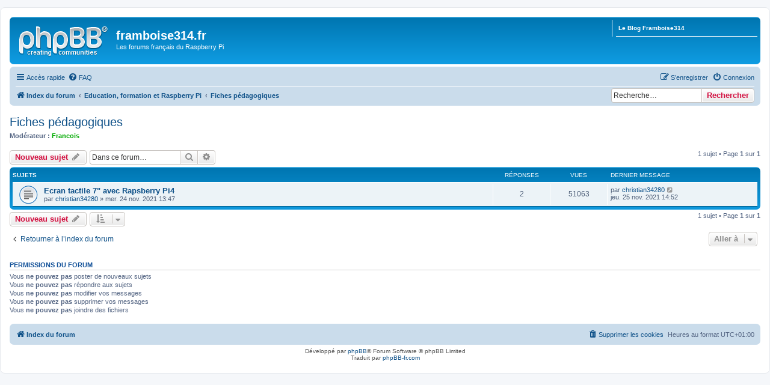

--- FILE ---
content_type: text/html; charset=UTF-8
request_url: https://forums.framboise314.fr/viewforum.php?f=45&sid=bcb1a2ceb9cdfdcdbe4fbd1381153d99
body_size: 6817
content:
<!DOCTYPE html>
<html dir="ltr" lang="fr">
<head>
<meta charset="utf-8" />
<meta http-equiv="X-UA-Compatible" content="IE=edge">
<meta name="viewport" content="width=device-width, initial-scale=1" />
<link rel="shortcut icon" href="https://forums.framboise314.fr/favicon.ico" />

        <link href="./mobiquo/smartbanner/manifest.json" rel="manifest">
        
        <meta name="apple-itunes-app" content="app-id=307880732, affiliate-data=at=10lR7C, app-argument=tapatalk://forums.framboise314.fr/?ttfid=179954&fid=45&page=1&perpage=25&location=forum" />
        
<title>Fiches pédagogiques - framboise314.fr</title>

	<link rel="alternate" type="application/atom+xml" title="Flux - framboise314.fr" href="/app.php/feed?sid=fb51ce78c4940f7a2c2a39030c175f7c">			<link rel="alternate" type="application/atom+xml" title="Flux - Nouveaux sujets" href="/app.php/feed/topics?sid=fb51ce78c4940f7a2c2a39030c175f7c">		<link rel="alternate" type="application/atom+xml" title="Flux - Forum - Fiches pédagogiques" href="/app.php/feed/forum/45?sid=fb51ce78c4940f7a2c2a39030c175f7c">		
	<link rel="canonical" href="https://forums.framboise314.fr/viewforum.php?f=45">

<!--
	phpBB style name: prosilver
	Based on style:   prosilver (this is the default phpBB3 style)
	Original author:  Tom Beddard ( http://www.subBlue.com/ )
	Modified by:
-->

<link href="./assets/css/font-awesome.min.css?assets_version=44" rel="stylesheet">
<link href="./styles/prosilver/theme/stylesheet.css?assets_version=44" rel="stylesheet">
<link href="./styles/prosilver/theme/fr/stylesheet.css?assets_version=44" rel="stylesheet">




<!--[if lte IE 9]>
	<link href="./styles/prosilver/theme/tweaks.css?assets_version=44" rel="stylesheet">
<![endif]-->


<link href="./ext/dmzx/linkmenu/styles/prosilver/theme/linkmenu.css?assets_version=44" rel="stylesheet" media="screen">
<link href="./ext/vse/scrolltotop/styles/all/theme/scrolltotop.css?assets_version=44" rel="stylesheet" media="screen">



</head>
<body id="phpbb" class="nojs notouch section-viewforum ltr ">


<div id="wrap" class="wrap">
	<a id="top" class="top-anchor" accesskey="t"></a>
	<div id="page-header">
		<div class="headerbar" role="banner">
					<div class="inner">

			<div id="site-description" class="site-description">
				<a id="logo" class="logo" href="./index.php?sid=fb51ce78c4940f7a2c2a39030c175f7c" title="Index du forum"><span class="site_logo"></span></a>
				<h1>framboise314.fr</h1>
				<p>Les forums français du Raspberry Pi</p>
				<p class="skiplink"><a href="#start_here">Vers le contenu</a></p>
			</div>

			<div class="menu-block" style="float: right; width: 19%;">
	<div class="menu-row-first responsive-hide"><a class="left menu-link" href="https://www.framboise314.fr">Le Blog Framboise314</a></div>		</div>
<div style="float: left; width: 79.5%;"></div>
						<div id="search-box" class="search-box search-header" role="search">
				<form action="./search.php?sid=fb51ce78c4940f7a2c2a39030c175f7c" method="get" id="search">
				<fieldset>
					<input name="keywords" id="keywords" type="search" maxlength="128" title="Recherche par mots-clés" class="inputbox search tiny" size="20" value="" placeholder="Recherche…" />
					<button class="button button-search" type="submit" title="Rechercher">
						<i class="icon fa-search fa-fw" aria-hidden="true"></i><span class="sr-only">Rechercher</span>
					</button>
					<a href="./search.php?sid=fb51ce78c4940f7a2c2a39030c175f7c" class="button button-search-end" title="Recherche avancée">
						<i class="icon fa-cog fa-fw" aria-hidden="true"></i><span class="sr-only">Recherche avancée</span>
					</a>
					<input type="hidden" name="sid" value="fb51ce78c4940f7a2c2a39030c175f7c" />

				</fieldset>
				</form>
			</div>
						
			</div>
					</div>
				<div class="navbar" role="navigation">
	<div class="inner">

	<ul id="nav-main" class="nav-main linklist" role="menubar">

		<li id="quick-links" class="quick-links dropdown-container responsive-menu" data-skip-responsive="true">
			<a href="#" class="dropdown-trigger">
				<i class="icon fa-bars fa-fw" aria-hidden="true"></i><span>Accès rapide</span>
			</a>
			<div class="dropdown">
				<div class="pointer"><div class="pointer-inner"></div></div>
				<ul class="dropdown-contents" role="menu">
					
											<li class="separator"></li>
																									<li>
								<a href="./search.php?search_id=unanswered&amp;sid=fb51ce78c4940f7a2c2a39030c175f7c" role="menuitem">
									<i class="icon fa-file-o fa-fw icon-gray" aria-hidden="true"></i><span>Sujets sans réponse</span>
								</a>
							</li>
							<li>
								<a href="./search.php?search_id=active_topics&amp;sid=fb51ce78c4940f7a2c2a39030c175f7c" role="menuitem">
									<i class="icon fa-file-o fa-fw icon-blue" aria-hidden="true"></i><span>Sujets actifs</span>
								</a>
							</li>
							<li class="separator"></li>
							<li>
								<a href="./search.php?sid=fb51ce78c4940f7a2c2a39030c175f7c" role="menuitem">
									<i class="icon fa-search fa-fw" aria-hidden="true"></i><span>Rechercher</span>
								</a>
							</li>
					
										<li class="separator"></li>

									</ul>
			</div>
		</li>

				<li data-skip-responsive="true">
			<a href="/app.php/help/faq?sid=fb51ce78c4940f7a2c2a39030c175f7c" rel="help" title="Foire aux questions (Questions posées fréquemment)" role="menuitem">
				<i class="icon fa-question-circle fa-fw" aria-hidden="true"></i><span>FAQ</span>
			</a>
		</li>
						
			<li class="rightside"  data-skip-responsive="true">
			<a href="./ucp.php?mode=login&amp;redirect=viewforum.php%3Ff%3D45&amp;sid=fb51ce78c4940f7a2c2a39030c175f7c" title="Connexion" accesskey="x" role="menuitem">
				<i class="icon fa-power-off fa-fw" aria-hidden="true"></i><span>Connexion</span>
			</a>
		</li>
					<li class="rightside" data-skip-responsive="true">
				<a href="./ucp.php?mode=register&amp;sid=fb51ce78c4940f7a2c2a39030c175f7c" role="menuitem">
					<i class="icon fa-pencil-square-o  fa-fw" aria-hidden="true"></i><span>S’enregistrer</span>
				</a>
			</li>
						</ul>

	<ul id="nav-breadcrumbs" class="nav-breadcrumbs linklist navlinks" role="menubar">
				
		
		<li class="breadcrumbs" itemscope itemtype="https://schema.org/BreadcrumbList">

			
							<span class="crumb" itemtype="https://schema.org/ListItem" itemprop="itemListElement" itemscope><a itemprop="item" href="./index.php?sid=fb51ce78c4940f7a2c2a39030c175f7c" accesskey="h" data-navbar-reference="index"><i class="icon fa-home fa-fw"></i><span itemprop="name">Index du forum</span></a><meta itemprop="position" content="1" /></span>

											
								<span class="crumb" itemtype="https://schema.org/ListItem" itemprop="itemListElement" itemscope data-forum-id="43"><a itemprop="item" href="./viewforum.php?f=43&amp;sid=fb51ce78c4940f7a2c2a39030c175f7c"><span itemprop="name">Education, formation et Raspberry Pi</span></a><meta itemprop="position" content="2" /></span>
															
								<span class="crumb" itemtype="https://schema.org/ListItem" itemprop="itemListElement" itemscope data-forum-id="45"><a itemprop="item" href="./viewforum.php?f=45&amp;sid=fb51ce78c4940f7a2c2a39030c175f7c"><span itemprop="name">Fiches pédagogiques</span></a><meta itemprop="position" content="3" /></span>
							
					</li>

		<li id="search-box" class="search-box rightside responsive-hide">
	 <form action="./search.php?sid=fb51ce78c4940f7a2c2a39030c175f7c" method="get" id="search">
		<fieldset>
			<input name="keywords" id="keywords" type="search" maxlength="128" title="Recherche par mots-clés" class="inputbox search tiny" size="20" value="" placeholder="Recherche…" >
			<button id="button" class="button icon-button search-icon" type="submit" title="Rechercher">Rechercher</button>
		</fieldset>
	 </form>
</li>

					<li class="rightside responsive-search">
				<a href="./search.php?sid=fb51ce78c4940f7a2c2a39030c175f7c" title="Voir les options de recherche avancée" role="menuitem">
					<i class="icon fa-search fa-fw" aria-hidden="true"></i><span class="sr-only">Rechercher</span>
				</a>
			</li>
			</ul>

	</div>
</div>
	</div>

	
	<a id="start_here" class="anchor"></a>
	<div id="page-body" class="page-body" role="main">
		
		<h2 class="forum-title"><a href="./viewforum.php?f=45&amp;sid=fb51ce78c4940f7a2c2a39030c175f7c">Fiches pédagogiques</a></h2>
<div>
	<!-- NOTE: remove the style="display: none" when you want to have the forum description on the forum body -->
	<div style="display: none !important;">Rechercher ou partager des fiches pédagogiques pour utiliser le Raspberry Pi en classe<br /></div>	<p><strong>Modérateur :</strong> <a href="./memberlist.php?mode=viewprofile&amp;u=2&amp;sid=fb51ce78c4940f7a2c2a39030c175f7c" style="color: #00AA00;" class="username-coloured">Francois</a></p></div>



	<div class="action-bar bar-top">

				
		<a href="./posting.php?mode=post&amp;f=45&amp;sid=fb51ce78c4940f7a2c2a39030c175f7c" class="button" title="Écrire un nouveau sujet">
							<span>Nouveau sujet</span> <i class="icon fa-pencil fa-fw" aria-hidden="true"></i>
					</a>
				
			<div class="search-box" role="search">
			<form method="get" id="forum-search" action="./search.php?sid=fb51ce78c4940f7a2c2a39030c175f7c">
			<fieldset>
				<input class="inputbox search tiny" type="search" name="keywords" id="search_keywords" size="20" placeholder="Dans ce forum…" />
				<button class="button button-search" type="submit" title="Rechercher">
					<i class="icon fa-search fa-fw" aria-hidden="true"></i><span class="sr-only">Rechercher</span>
				</button>
				<a href="./search.php?sid=fb51ce78c4940f7a2c2a39030c175f7c" class="button button-search-end" title="Recherche avancée">
					<i class="icon fa-cog fa-fw" aria-hidden="true"></i><span class="sr-only">Recherche avancée</span>
				</a>
				<input type="hidden" name="fid[0]" value="45" />
<input type="hidden" name="sid" value="fb51ce78c4940f7a2c2a39030c175f7c" />

			</fieldset>
			</form>
		</div>
	
	<div class="pagination">
				1 sujet
					&bull; Page <strong>1</strong> sur <strong>1</strong>
			</div>

	</div>




	
			<div class="forumbg">
		<div class="inner">
		<ul class="topiclist">
			<li class="header">
				<dl class="row-item">
					<dt><div class="list-inner">Sujets</div></dt>
					<dd class="posts">Réponses</dd>
					<dd class="views">Vues</dd>
					<dd class="lastpost"><span>Dernier message</span></dd>
				</dl>
			</li>
		</ul>
		<ul class="topiclist topics">
	
				<li class="row bg1">
						<dl class="row-item topic_read">
				<dt title="Aucun message non lu">
										<div class="list-inner">
																		<a href="./viewtopic.php?t=6585&amp;sid=fb51ce78c4940f7a2c2a39030c175f7c" class="topictitle">Ecran tactile 7&quot; avec Rapsberry Pi4</a>																								<br />
						
												<div class="responsive-show" style="display: none;">
							Dernier message par <a href="./memberlist.php?mode=viewprofile&amp;u=6466&amp;sid=fb51ce78c4940f7a2c2a39030c175f7c" class="username">christian34280</a> &laquo; <a href="./viewtopic.php?p=38384&amp;sid=fb51ce78c4940f7a2c2a39030c175f7c#p38384" title="Aller au dernier message">jeu. 25 nov. 2021 14:52</a>
													</div>
														<span class="responsive-show left-box" style="display: none;">Réponses : <strong>2</strong></span>
													
						<div class="topic-poster responsive-hide left-box">
																					par <a href="./memberlist.php?mode=viewprofile&amp;u=6466&amp;sid=fb51ce78c4940f7a2c2a39030c175f7c" class="username">christian34280</a> &raquo; mer. 24 nov. 2021 13:47
													</div>

						
											</div>
				</dt>
				<dd class="posts">2 <dfn>Réponses</dfn></dd>
				<dd class="views">51063 <dfn>Vues</dfn></dd>
				<dd class="lastpost">
					<span><dfn>Dernier message </dfn>par <a href="./memberlist.php?mode=viewprofile&amp;u=6466&amp;sid=fb51ce78c4940f7a2c2a39030c175f7c" class="username">christian34280</a>
													<a href="./viewtopic.php?p=38384&amp;sid=fb51ce78c4940f7a2c2a39030c175f7c#p38384" title="Aller au dernier message">
								<i class="icon fa-external-link-square fa-fw icon-lightgray icon-md" aria-hidden="true"></i><span class="sr-only"></span>
							</a>
												<br />jeu. 25 nov. 2021 14:52
					</span>
				</dd>
			</dl>
					</li>
		
				</ul>
		</div>
	</div>
	

	<div class="action-bar bar-bottom">
					
			<a href="./posting.php?mode=post&amp;f=45&amp;sid=fb51ce78c4940f7a2c2a39030c175f7c" class="button" title="Écrire un nouveau sujet">
							<span>Nouveau sujet</span> <i class="icon fa-pencil fa-fw" aria-hidden="true"></i>
						</a>

					
					<form method="post" action="./viewforum.php?f=45&amp;sid=fb51ce78c4940f7a2c2a39030c175f7c">
			<div class="dropdown-container dropdown-container-left dropdown-button-control sort-tools">
	<span title="Options d’affichage et de tri" class="button button-secondary dropdown-trigger dropdown-select">
		<i class="icon fa-sort-amount-asc fa-fw" aria-hidden="true"></i>
		<span class="caret"><i class="icon fa-sort-down fa-fw" aria-hidden="true"></i></span>
	</span>
	<div class="dropdown hidden">
		<div class="pointer"><div class="pointer-inner"></div></div>
		<div class="dropdown-contents">
			<fieldset class="display-options">
							<label>Afficher : <select name="st" id="st"><option value="0" selected="selected">Tous</option><option value="1">1 jour</option><option value="7">7 jours</option><option value="14">2 semaines</option><option value="30">1 mois</option><option value="90">3 mois</option><option value="180">6 mois</option><option value="365">1 an</option></select></label>
								<label>Trier par : <select name="sk" id="sk"><option value="a">Auteur</option><option value="t" selected="selected">Date</option><option value="r">Réponses</option><option value="s">Sujet</option><option value="v">Vues</option></select></label>
				<label>Ordre : <select name="sd" id="sd"><option value="a">Croissant</option><option value="d" selected="selected">Décroissant</option></select></label>
								<hr class="dashed" />
				<input type="submit" class="button2" name="sort" value="Aller" />
						</fieldset>
		</div>
	</div>
</div>
			</form>
		
		<div class="pagination">
						1 sujet
							 &bull; Page <strong>1</strong> sur <strong>1</strong>
					</div>
	</div>


<div class="action-bar actions-jump">
		<p class="jumpbox-return">
		<a href="./index.php?sid=fb51ce78c4940f7a2c2a39030c175f7c" class="left-box arrow-left" accesskey="r">
			<i class="icon fa-angle-left fa-fw icon-black" aria-hidden="true"></i><span>Retourner à l’index du forum</span>
		</a>
	</p>
	
		<div class="jumpbox dropdown-container dropdown-container-right dropdown-up dropdown-left dropdown-button-control" id="jumpbox">
			<span title="Aller à" class="button button-secondary dropdown-trigger dropdown-select">
				<span>Aller à</span>
				<span class="caret"><i class="icon fa-sort-down fa-fw" aria-hidden="true"></i></span>
			</span>
		<div class="dropdown">
			<div class="pointer"><div class="pointer-inner"></div></div>
			<ul class="dropdown-contents">
																				<li><a href="./viewforum.php?f=59&amp;sid=fb51ce78c4940f7a2c2a39030c175f7c" class="jumpbox-forum-link"> <span> Présentez vous !</span></a></li>
																<li><a href="./viewforum.php?f=68&amp;sid=fb51ce78c4940f7a2c2a39030c175f7c" class="jumpbox-forum-link"> <span> Votre avis sur le forum</span></a></li>
																<li><a href="./viewforum.php?f=1&amp;sid=fb51ce78c4940f7a2c2a39030c175f7c" class="jumpbox-cat-link"> <span> Utiliser le Raspberry Pi</span></a></li>
																<li><a href="./viewforum.php?f=3&amp;sid=fb51ce78c4940f7a2c2a39030c175f7c" class="jumpbox-sub-link"><span class="spacer"></span> <span>&#8627; &nbsp; Débutants</span></a></li>
																<li><a href="./viewforum.php?f=70&amp;sid=fb51ce78c4940f7a2c2a39030c175f7c" class="jumpbox-sub-link"><span class="spacer"></span> <span>&#8627; &nbsp; En panne ?</span></a></li>
																<li><a href="./viewforum.php?f=4&amp;sid=fb51ce78c4940f7a2c2a39030c175f7c" class="jumpbox-sub-link"><span class="spacer"></span> <span>&#8627; &nbsp; Utilisateurs avancés</span></a></li>
																<li><a href="./viewforum.php?f=57&amp;sid=fb51ce78c4940f7a2c2a39030c175f7c" class="jumpbox-sub-link"><span class="spacer"></span> <span>&#8627; &nbsp; Les applications spécialisées du Raspberry Pi</span></a></li>
																<li><a href="./viewforum.php?f=27&amp;sid=fb51ce78c4940f7a2c2a39030c175f7c" class="jumpbox-cat-link"> <span> La domotique avec le Raspberry Pi</span></a></li>
																<li><a href="./viewforum.php?f=28&amp;sid=fb51ce78c4940f7a2c2a39030c175f7c" class="jumpbox-sub-link"><span class="spacer"></span> <span>&#8627; &nbsp; Accès, alarme et vidéosurveillance</span></a></li>
																<li><a href="./viewforum.php?f=29&amp;sid=fb51ce78c4940f7a2c2a39030c175f7c" class="jumpbox-sub-link"><span class="spacer"></span> <span>&#8627; &nbsp; Gestion centralisée ouverture/fermeture</span></a></li>
																<li><a href="./viewforum.php?f=30&amp;sid=fb51ce78c4940f7a2c2a39030c175f7c" class="jumpbox-sub-link"><span class="spacer"></span> <span>&#8627; &nbsp; Téléphonie et télécommunication</span></a></li>
																<li><a href="./viewforum.php?f=31&amp;sid=fb51ce78c4940f7a2c2a39030c175f7c" class="jumpbox-sub-link"><span class="spacer"></span> <span>&#8627; &nbsp; Gestion de la température</span></a></li>
																<li><a href="./viewforum.php?f=32&amp;sid=fb51ce78c4940f7a2c2a39030c175f7c" class="jumpbox-sub-link"><span class="spacer"></span> <span>&#8627; &nbsp; La météo</span></a></li>
																<li><a href="./viewforum.php?f=33&amp;sid=fb51ce78c4940f7a2c2a39030c175f7c" class="jumpbox-sub-link"><span class="spacer"></span> <span>&#8627; &nbsp; Gérer l'énergie</span></a></li>
																<li><a href="./viewforum.php?f=34&amp;sid=fb51ce78c4940f7a2c2a39030c175f7c" class="jumpbox-sub-link"><span class="spacer"></span> <span>&#8627; &nbsp; Que d'eau, que d'eau !</span></a></li>
																<li><a href="./viewforum.php?f=35&amp;sid=fb51ce78c4940f7a2c2a39030c175f7c" class="jumpbox-sub-link"><span class="spacer"></span> <span>&#8627; &nbsp; Robots and Co</span></a></li>
																<li><a href="./viewforum.php?f=71&amp;sid=fb51ce78c4940f7a2c2a39030c175f7c" class="jumpbox-sub-link"><span class="spacer"></span> <span>&#8627; &nbsp; Des interfaces pour le Raspberry Pi</span></a></li>
																<li><a href="./viewforum.php?f=36&amp;sid=fb51ce78c4940f7a2c2a39030c175f7c" class="jumpbox-sub-link"><span class="spacer"></span> <span>&#8627; &nbsp; Et tout le reste</span></a></li>
																<li><a href="./viewforum.php?f=47&amp;sid=fb51ce78c4940f7a2c2a39030c175f7c" class="jumpbox-cat-link"> <span> Les jeux sur Raspberry Pi</span></a></li>
																<li><a href="./viewforum.php?f=48&amp;sid=fb51ce78c4940f7a2c2a39030c175f7c" class="jumpbox-sub-link"><span class="spacer"></span> <span>&#8627; &nbsp; Emulation de consoles sur Raspberry Pi</span></a></li>
																<li><a href="./viewforum.php?f=49&amp;sid=fb51ce78c4940f7a2c2a39030c175f7c" class="jumpbox-sub-link"><span class="spacer"></span> <span>&#8627; &nbsp; Les jeux &quot;baremetal&quot; sur Raspberry Pi</span></a></li>
																<li><a href="./viewforum.php?f=51&amp;sid=fb51ce78c4940f7a2c2a39030c175f7c" class="jumpbox-cat-link"> <span> Les événements liés au Raspberry Pi</span></a></li>
																<li><a href="./viewforum.php?f=52&amp;sid=fb51ce78c4940f7a2c2a39030c175f7c" class="jumpbox-sub-link"><span class="spacer"></span> <span>&#8627; &nbsp; Vos annonces d'événements autour du Raspberry Pi</span></a></li>
																<li><a href="./viewforum.php?f=6&amp;sid=fb51ce78c4940f7a2c2a39030c175f7c" class="jumpbox-cat-link"> <span> Les systèmes d'exploitation du Raspberry Pi</span></a></li>
																<li><a href="./viewforum.php?f=11&amp;sid=fb51ce78c4940f7a2c2a39030c175f7c" class="jumpbox-sub-link"><span class="spacer"></span> <span>&#8627; &nbsp; NOOBS et NOOBS Lite</span></a></li>
																<li><a href="./viewforum.php?f=7&amp;sid=fb51ce78c4940f7a2c2a39030c175f7c" class="jumpbox-sub-link"><span class="spacer"></span> <span>&#8627; &nbsp; Raspbian</span></a></li>
																<li><a href="./viewforum.php?f=8&amp;sid=fb51ce78c4940f7a2c2a39030c175f7c" class="jumpbox-sub-link"><span class="spacer"></span> <span>&#8627; &nbsp; Arch Linux</span></a></li>
																<li><a href="./viewforum.php?f=10&amp;sid=fb51ce78c4940f7a2c2a39030c175f7c" class="jumpbox-sub-link"><span class="spacer"></span> <span>&#8627; &nbsp; RISC OS</span></a></li>
																<li><a href="./viewforum.php?f=12&amp;sid=fb51ce78c4940f7a2c2a39030c175f7c" class="jumpbox-sub-link"><span class="spacer"></span> <span>&#8627; &nbsp; OpenELEC</span></a></li>
																<li><a href="./viewforum.php?f=13&amp;sid=fb51ce78c4940f7a2c2a39030c175f7c" class="jumpbox-sub-link"><span class="spacer"></span> <span>&#8627; &nbsp; Raspbmc (OSMC)</span></a></li>
																<li><a href="./viewforum.php?f=73&amp;sid=fb51ce78c4940f7a2c2a39030c175f7c" class="jumpbox-sub-link"><span class="spacer"></span> <span>&#8627; &nbsp; Ubuntu MATE</span></a></li>
																<li><a href="./viewforum.php?f=63&amp;sid=fb51ce78c4940f7a2c2a39030c175f7c" class="jumpbox-sub-link"><span class="spacer"></span> <span>&#8627; &nbsp; Les utilitaires et le Raspberry Pi</span></a></li>
																<li><a href="./viewforum.php?f=64&amp;sid=fb51ce78c4940f7a2c2a39030c175f7c" class="jumpbox-sub-link"><span class="spacer"></span> <span>&#8627; &nbsp; Les commandes Linux</span></a></li>
																<li><a href="./viewforum.php?f=14&amp;sid=fb51ce78c4940f7a2c2a39030c175f7c" class="jumpbox-sub-link"><span class="spacer"></span> <span>&#8627; &nbsp; Les autres OS</span></a></li>
																<li><a href="./viewforum.php?f=15&amp;sid=fb51ce78c4940f7a2c2a39030c175f7c" class="jumpbox-cat-link"> <span> Le matériel et les périphériques du Raspberry Pi</span></a></li>
																<li><a href="./viewforum.php?f=16&amp;sid=fb51ce78c4940f7a2c2a39030c175f7c" class="jumpbox-sub-link"><span class="spacer"></span> <span>&#8627; &nbsp; Raspberry Pi (tout modèles)</span></a></li>
																<li><a href="./viewforum.php?f=69&amp;sid=fb51ce78c4940f7a2c2a39030c175f7c" class="jumpbox-sub-link"><span class="spacer"></span> <span>&#8627; &nbsp; Les cartes SD et micro SD</span></a></li>
																<li><a href="./viewforum.php?f=18&amp;sid=fb51ce78c4940f7a2c2a39030c175f7c" class="jumpbox-sub-link"><span class="spacer"></span> <span>&#8627; &nbsp; Le Compute Module</span></a></li>
																<li><a href="./viewforum.php?f=23&amp;sid=fb51ce78c4940f7a2c2a39030c175f7c" class="jumpbox-sub-link"><span class="spacer"></span> <span>&#8627; &nbsp; Le GPIO</span></a></li>
																<li><a href="./viewforum.php?f=20&amp;sid=fb51ce78c4940f7a2c2a39030c175f7c" class="jumpbox-sub-link"><span class="spacer"></span> <span>&#8627; &nbsp; Les cartes d'extension pour les Raspberry Pi</span></a></li>
																<li><a href="./viewforum.php?f=22&amp;sid=fb51ce78c4940f7a2c2a39030c175f7c" class="jumpbox-sub-link"><span class="spacer"></span> <span>&#8627; &nbsp; Les BUS interfaces</span></a></li>
																<li><a href="./viewforum.php?f=19&amp;sid=fb51ce78c4940f7a2c2a39030c175f7c" class="jumpbox-sub-link"><span class="spacer"></span> <span>&#8627; &nbsp; Le module caméra et ses clones</span></a></li>
																<li><a href="./viewforum.php?f=24&amp;sid=fb51ce78c4940f7a2c2a39030c175f7c" class="jumpbox-sub-link"><span class="spacer"></span> <span>&#8627; &nbsp; Les alimentations</span></a></li>
																<li><a href="./viewforum.php?f=25&amp;sid=fb51ce78c4940f7a2c2a39030c175f7c" class="jumpbox-sub-link"><span class="spacer"></span> <span>&#8627; &nbsp; Les sorties Vidéo et Audio du Raspberry Pi</span></a></li>
																<li><a href="./viewforum.php?f=58&amp;sid=fb51ce78c4940f7a2c2a39030c175f7c" class="jumpbox-sub-link"><span class="spacer"></span> <span>&#8627; &nbsp; Le réseau sur le Raspberry Pï</span></a></li>
																<li><a href="./viewforum.php?f=26&amp;sid=fb51ce78c4940f7a2c2a39030c175f7c" class="jumpbox-sub-link"><span class="spacer"></span> <span>&#8627; &nbsp; Les ports USB</span></a></li>
																<li><a href="./viewforum.php?f=50&amp;sid=fb51ce78c4940f7a2c2a39030c175f7c" class="jumpbox-sub-link"><span class="spacer"></span> <span>&#8627; &nbsp; Les accessoires du Raspberry Pi</span></a></li>
																<li><a href="./viewforum.php?f=56&amp;sid=fb51ce78c4940f7a2c2a39030c175f7c" class="jumpbox-sub-link"><span class="spacer"></span> <span>&#8627; &nbsp; Les clones du Raspberry Pi</span></a></li>
																<li><a href="./viewforum.php?f=65&amp;sid=fb51ce78c4940f7a2c2a39030c175f7c" class="jumpbox-sub-link"><span class="spacer"></span> <span>&#8627; &nbsp; L'électronique et le Raspberry Pi</span></a></li>
																<li><a href="./viewforum.php?f=74&amp;sid=fb51ce78c4940f7a2c2a39030c175f7c" class="jumpbox-cat-link"> <span> Projets</span></a></li>
																<li><a href="./viewforum.php?f=75&amp;sid=fb51ce78c4940f7a2c2a39030c175f7c" class="jumpbox-sub-link"><span class="spacer"></span> <span>&#8627; &nbsp; Projets</span></a></li>
																<li><a href="./viewforum.php?f=37&amp;sid=fb51ce78c4940f7a2c2a39030c175f7c" class="jumpbox-cat-link"> <span> La programmation du Raspberry Pi</span></a></li>
																<li><a href="./viewforum.php?f=38&amp;sid=fb51ce78c4940f7a2c2a39030c175f7c" class="jumpbox-sub-link"><span class="spacer"></span> <span>&#8627; &nbsp; Python</span></a></li>
																<li><a href="./viewforum.php?f=39&amp;sid=fb51ce78c4940f7a2c2a39030c175f7c" class="jumpbox-sub-link"><span class="spacer"></span> <span>&#8627; &nbsp; Scratch</span></a></li>
																<li><a href="./viewforum.php?f=40&amp;sid=fb51ce78c4940f7a2c2a39030c175f7c" class="jumpbox-sub-link"><span class="spacer"></span> <span>&#8627; &nbsp; C / C++</span></a></li>
																<li><a href="./viewforum.php?f=72&amp;sid=fb51ce78c4940f7a2c2a39030c175f7c" class="jumpbox-sub-link"><span class="spacer"></span> <span>&#8627; &nbsp; Java</span></a></li>
																<li><a href="./viewforum.php?f=41&amp;sid=fb51ce78c4940f7a2c2a39030c175f7c" class="jumpbox-sub-link"><span class="spacer"></span> <span>&#8627; &nbsp; Assembleur</span></a></li>
																<li><a href="./viewforum.php?f=42&amp;sid=fb51ce78c4940f7a2c2a39030c175f7c" class="jumpbox-sub-link"><span class="spacer"></span> <span>&#8627; &nbsp; Autres langages</span></a></li>
																<li><a href="./viewforum.php?f=43&amp;sid=fb51ce78c4940f7a2c2a39030c175f7c" class="jumpbox-cat-link"> <span> Education, formation et Raspberry Pi</span></a></li>
																<li><a href="./viewforum.php?f=44&amp;sid=fb51ce78c4940f7a2c2a39030c175f7c" class="jumpbox-sub-link"><span class="spacer"></span> <span>&#8627; &nbsp; Tutoriels</span></a></li>
																<li><a href="./viewforum.php?f=45&amp;sid=fb51ce78c4940f7a2c2a39030c175f7c" class="jumpbox-sub-link"><span class="spacer"></span> <span>&#8627; &nbsp; Fiches pédagogiques</span></a></li>
																<li><a href="./viewforum.php?f=46&amp;sid=fb51ce78c4940f7a2c2a39030c175f7c" class="jumpbox-sub-link"><span class="spacer"></span> <span>&#8627; &nbsp; Stages d'application Raspberry Pi</span></a></li>
																<li><a href="./viewforum.php?f=53&amp;sid=fb51ce78c4940f7a2c2a39030c175f7c" class="jumpbox-cat-link"> <span> Achat-Vente</span></a></li>
																<li><a href="./viewforum.php?f=54&amp;sid=fb51ce78c4940f7a2c2a39030c175f7c" class="jumpbox-sub-link"><span class="spacer"></span> <span>&#8627; &nbsp; Les petites annonces achat-vente du Raspberry Pi</span></a></li>
											</ul>
		</div>
	</div>

	</div>


	<div class="stat-block permissions">
		<h3>Permissions du forum</h3>
		<p>Vous <strong>ne pouvez pas</strong> poster de nouveaux sujets<br />Vous <strong>ne pouvez pas</strong> répondre aux sujets<br />Vous <strong>ne pouvez pas</strong> modifier vos messages<br />Vous <strong>ne pouvez pas</strong> supprimer vos messages<br />Vous <strong>ne pouvez pas</strong> joindre des fichiers<br /></p>
	</div>

			</div>


<div id="page-footer" class="page-footer" role="contentinfo">
	<div class="navbar" role="navigation">
	<div class="inner">

	<ul id="nav-footer" class="nav-footer linklist" role="menubar">
		<li class="breadcrumbs">
									<span class="crumb"><a href="./index.php?sid=fb51ce78c4940f7a2c2a39030c175f7c" data-navbar-reference="index"><i class="icon fa-home fa-fw" aria-hidden="true"></i><span>Index du forum</span></a></span>					</li>
		
				<li class="rightside">Heures au format <span title="Europe/Paris">UTC+01:00</span></li>
							<li class="rightside">
				<a href="./ucp.php?mode=delete_cookies&amp;sid=fb51ce78c4940f7a2c2a39030c175f7c" data-ajax="true" data-refresh="true" role="menuitem">
					<i class="icon fa-trash fa-fw" aria-hidden="true"></i><span>Supprimer les cookies</span>
				</a>
			</li>
														</ul>

	</div>
</div>

	<div class="copyright">
				Développé par <a href="https://www.phpbb.com/">phpBB</a>&reg; Forum Software &copy; phpBB Limited
		<br />Traduit par <a href="https://www.phpbb-fr.com">phpBB-fr.com</a>							</div>

	<div id="darkenwrapper" class="darkenwrapper" data-ajax-error-title="Erreur AJAX" data-ajax-error-text="Quelque chose s’est mal passé lors du traitement de votre demande." data-ajax-error-text-abort="Requête annulée par l’utilisateur." data-ajax-error-text-timeout="Votre demande a expiré. Essayez à nouveau." data-ajax-error-text-parsererror="Quelque chose s’est mal passé lors du traitement de votre demande et le serveur a renvoyé une réponse invalide.">
		<div id="darken" class="darken">&nbsp;</div>
	</div>

	<div id="phpbb_alert" class="phpbb_alert" data-l-err="Erreur" data-l-timeout-processing-req="Délai d’attente de la demande dépassé.">
		<a href="#" class="alert_close">
			<i class="icon fa-times-circle fa-fw" aria-hidden="true"></i>
		</a>
		<h3 class="alert_title">&nbsp;</h3><p class="alert_text"></p>
	</div>
	<div id="phpbb_confirm" class="phpbb_alert">
		<a href="#" class="alert_close">
			<i class="icon fa-times-circle fa-fw" aria-hidden="true"></i>
		</a>
		<div class="alert_text"></div>
	</div>
</div>

</div>

<div>
	<a id="bottom" class="anchor" accesskey="z"></a>
	</div>

<script type="text/javascript" src="./assets/javascript/jquery-3.6.0.min.js?assets_version=44"></script>
<script type="text/javascript" src="./assets/javascript/core.js?assets_version=44"></script>


<script>
(function($) {  // Avoid conflicts with other libraries

'use strict';

	phpbb.addAjaxCallback('reporttosfs', function(data) {
		if (data.postid !== "undefined") {
			$('#sfs' + data.postid).hide();
			phpbb.closeDarkenWrapper(5000);
		}
	});

})(jQuery);
</script><div class="scroll-btn"><div class="scroll-btn-arrow"></div></div>

<script>

(function($) { // Avoid conflicts with other libraries

'use strict';

$(function() {
	var settings = {
			min: 200,
			scrollSpeed: 400
		},
		toTop = $('.scroll-btn'),
		toTopHidden = true;

	$(window).scroll(function() {
		var pos = $(this).scrollTop();
		if (pos > settings.min && toTopHidden) {
			toTop.stop(true, true).fadeIn();
			toTopHidden = false;
		} else if(pos <= settings.min && !toTopHidden) {
			toTop.stop(true, true).fadeOut();
			toTopHidden = true;
		}
	});

	toTop.bind('click touchstart', function() {
		$('html, body').animate({
			scrollTop: 0
		}, settings.scrollSpeed);
	});
});

})(jQuery);

</script>

<script src="./styles/prosilver/template/forum_fn.js?assets_version=44"></script>
<script src="./styles/prosilver/template/ajax.js?assets_version=44"></script>



</body>
</html>
